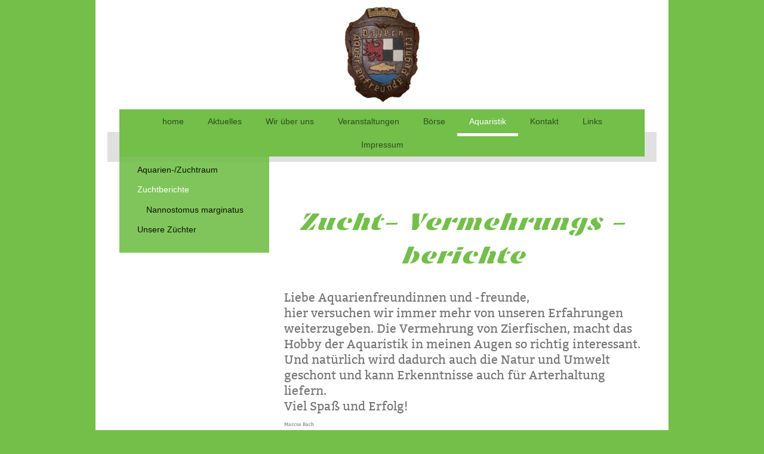

--- FILE ---
content_type: text/html; charset=UTF-8
request_url: https://www.aquarienfreunde-pegnitz.de/aquaristik/zuchtberichte/
body_size: 6075
content:
<!DOCTYPE html>
<html lang="de"  ><head prefix="og: http://ogp.me/ns# fb: http://ogp.me/ns/fb# business: http://ogp.me/ns/business#">
    <meta http-equiv="Content-Type" content="text/html; charset=utf-8"/>
    <meta name="generator" content="IONOS MyWebsite"/>
        
    <link rel="dns-prefetch" href="//cdn.website-start.de/"/>
    <link rel="dns-prefetch" href="//125.mod.mywebsite-editor.com"/>
    <link rel="dns-prefetch" href="https://125.sb.mywebsite-editor.com/"/>
    <link rel="shortcut icon" href="//cdn.website-start.de/favicon.ico"/>
        <title>Aquarienfreunde Pegnitz - Zuchtberichte</title>
    <style type="text/css">@media screen and (max-device-width: 1024px) {.diyw a.switchViewWeb {display: inline !important;}}</style>
    <style type="text/css">@media screen and (min-device-width: 1024px) {
            .mediumScreenDisabled { display:block }
            .smallScreenDisabled { display:block }
        }
        @media screen and (max-device-width: 1024px) { .mediumScreenDisabled { display:none } }
        @media screen and (max-device-width: 568px) { .smallScreenDisabled { display:none } }
                @media screen and (min-width: 1024px) {
            .mobilepreview .mediumScreenDisabled { display:block }
            .mobilepreview .smallScreenDisabled { display:block }
        }
        @media screen and (max-width: 1024px) { .mobilepreview .mediumScreenDisabled { display:none } }
        @media screen and (max-width: 568px) { .mobilepreview .smallScreenDisabled { display:none } }</style>
    <meta name="viewport" content="width=device-width, initial-scale=1, maximum-scale=1, minimal-ui"/>

<meta name="format-detection" content="telephone=no"/>
        <meta name="keywords" content="Angebot, Kompetenz, Beratung, Aquarium, Fische, Verein, Meerwasser"/>
            <meta name="description" content="Neue Seite"/>
            <meta name="robots" content="index,follow"/>
        <link href="//cdn.website-start.de/templates/2110/style.css?1758547156484" rel="stylesheet" type="text/css"/>
    <link href="https://www.aquarienfreunde-pegnitz.de/s/style/theming.css?1706791754" rel="stylesheet" type="text/css"/>
    <link href="//cdn.website-start.de/app/cdn/min/group/web.css?1758547156484" rel="stylesheet" type="text/css"/>
<link href="//cdn.website-start.de/app/cdn/min/moduleserver/css/de_DE/common,shoppingbasket?1758547156484" rel="stylesheet" type="text/css"/>
    <link href="//cdn.website-start.de/app/cdn/min/group/mobilenavigation.css?1758547156484" rel="stylesheet" type="text/css"/>
    <link href="https://125.sb.mywebsite-editor.com/app/logstate2-css.php?site=766845304&amp;t=1769473350" rel="stylesheet" type="text/css"/>

<script type="text/javascript">
    /* <![CDATA[ */
var stagingMode = '';
    /* ]]> */
</script>
<script src="https://125.sb.mywebsite-editor.com/app/logstate-js.php?site=766845304&amp;t=1769473350"></script>

    <link href="//cdn.website-start.de/templates/2110/print.css?1758547156484" rel="stylesheet" media="print" type="text/css"/>
    <script type="text/javascript">
    /* <![CDATA[ */
    var systemurl = 'https://125.sb.mywebsite-editor.com/';
    var webPath = '/';
    var proxyName = '';
    var webServerName = 'www.aquarienfreunde-pegnitz.de';
    var sslServerUrl = 'https://www.aquarienfreunde-pegnitz.de';
    var nonSslServerUrl = 'http://www.aquarienfreunde-pegnitz.de';
    var webserverProtocol = 'http://';
    var nghScriptsUrlPrefix = '//125.mod.mywebsite-editor.com';
    var sessionNamespace = 'DIY_SB';
    var jimdoData = {
        cdnUrl:  '//cdn.website-start.de/',
        messages: {
            lightBox: {
    image : 'Bild',
    of: 'von'
}

        },
        isTrial: 0,
        pageId: 399630    };
    var script_basisID = "766845304";

    diy = window.diy || {};
    diy.web = diy.web || {};

        diy.web.jsBaseUrl = "//cdn.website-start.de/s/build/";

    diy.context = diy.context || {};
    diy.context.type = diy.context.type || 'web';
    /* ]]> */
</script>

<script type="text/javascript" src="//cdn.website-start.de/app/cdn/min/group/web.js?1758547156484" crossorigin="anonymous"></script><script type="text/javascript" src="//cdn.website-start.de/s/build/web.bundle.js?1758547156484" crossorigin="anonymous"></script><script type="text/javascript" src="//cdn.website-start.de/app/cdn/min/group/mobilenavigation.js?1758547156484" crossorigin="anonymous"></script><script src="//cdn.website-start.de/app/cdn/min/moduleserver/js/de_DE/common,shoppingbasket?1758547156484"></script>
<script type="text/javascript" src="https://cdn.website-start.de/proxy/apps/static/resource/dependencies/"></script><script type="text/javascript">
                    if (typeof require !== 'undefined') {
                        require.config({
                            waitSeconds : 10,
                            baseUrl : 'https://cdn.website-start.de/proxy/apps/static/js/'
                        });
                    }
                </script><script type="text/javascript" src="//cdn.website-start.de/app/cdn/min/group/pfcsupport.js?1758547156484" crossorigin="anonymous"></script>    <meta property="og:type" content="business.business"/>
    <meta property="og:url" content="https://www.aquarienfreunde-pegnitz.de/aquaristik/zuchtberichte/"/>
    <meta property="og:title" content="Aquarienfreunde Pegnitz - Zuchtberichte"/>
            <meta property="og:description" content="Neue Seite"/>
                <meta property="og:image" content="https://www.aquarienfreunde-pegnitz.de/s/misc/logo.jpg?t=1762589661"/>
        <meta property="business:contact_data:country_name" content="Deutschland"/>
    
    <meta property="business:contact_data:locality" content="Auerbach i.d.OPf."/>
    
    <meta property="business:contact_data:email" content="christine.feilner@gmx.de"/>
    <meta property="business:contact_data:postal_code" content="91275"/>
    <meta property="business:contact_data:phone_number" content=" +49 09156 8517"/>
    
    
</head>


<body class="body   cc-pagemode-default diyfeSidebarLeft diy-market-de_DE" data-pageid="399630" id="page-399630">
    
    <div class="diyw">
        <div class="diyweb">
	<div class="diywebLiveArea">
		
<nav id="diyfeMobileNav" class="diyfeCA diyfeCA2" role="navigation">
    <a title="Navigation aufklappen/zuklappen">Navigation aufklappen/zuklappen</a>
    <ul class="mainNav1"><li class=" hasSubNavigation"><a data-page-id="72753" href="https://www.aquarienfreunde-pegnitz.de/" class=" level_1"><span>home</span></a></li><li class=" hasSubNavigation"><a data-page-id="401986" href="https://www.aquarienfreunde-pegnitz.de/aktuelles/" class=" level_1"><span>Aktuelles</span></a></li><li class=" hasSubNavigation"><a data-page-id="218866" href="https://www.aquarienfreunde-pegnitz.de/wir-über-uns/" class=" level_1"><span>Wir über uns</span></a><span class="diyfeDropDownSubOpener">&nbsp;</span><div class="diyfeDropDownSubList diyfeCA diyfeCA3"><ul class="mainNav2"><li class=" hasSubNavigation"><a data-page-id="217929" href="https://www.aquarienfreunde-pegnitz.de/wir-über-uns/vereinschronik/" class=" level_2"><span>Vereinschronik</span></a></li><li class=" hasSubNavigation"><a data-page-id="217931" href="https://www.aquarienfreunde-pegnitz.de/wir-über-uns/fotoalbum/" class=" level_2"><span>Fotoalbum</span></a><span class="diyfeDropDownSubOpener">&nbsp;</span><div class="diyfeDropDownSubList diyfeCA diyfeCA3"><ul class="mainNav3"><li class=" hasSubNavigation"><a data-page-id="221097" href="https://www.aquarienfreunde-pegnitz.de/wir-über-uns/fotoalbum/monatsversammlungen/" class=" level_3"><span>Monatsversammlungen</span></a></li><li class=" hasSubNavigation"><a data-page-id="218050" href="https://www.aquarienfreunde-pegnitz.de/wir-über-uns/fotoalbum/maiwanderung/" class=" level_3"><span>Maiwanderung</span></a></li><li class=" hasSubNavigation"><a data-page-id="221096" href="https://www.aquarienfreunde-pegnitz.de/wir-über-uns/fotoalbum/arbeitsdienste/" class=" level_3"><span>Arbeitsdienste</span></a></li><li class=" hasSubNavigation"><a data-page-id="318771" href="https://www.aquarienfreunde-pegnitz.de/wir-über-uns/fotoalbum/grillfest/" class=" level_3"><span>Grillfest</span></a></li><li class=" hasSubNavigation"><a data-page-id="221095" href="https://www.aquarienfreunde-pegnitz.de/wir-über-uns/fotoalbum/ausflug/" class=" level_3"><span>Ausflug</span></a></li><li class=" hasSubNavigation"><a data-page-id="218055" href="https://www.aquarienfreunde-pegnitz.de/wir-über-uns/fotoalbum/forellenräuchern/" class=" level_3"><span>Forellenräuchern</span></a></li><li class=" hasSubNavigation"><a data-page-id="221092" href="https://www.aquarienfreunde-pegnitz.de/wir-über-uns/fotoalbum/weihnachtsfeier/" class=" level_3"><span>Weihnachtsfeier</span></a></li></ul></div></li></ul></div></li><li class=" hasSubNavigation"><a data-page-id="217849" href="https://www.aquarienfreunde-pegnitz.de/veranstaltungen/" class=" level_1"><span>Veranstaltungen</span></a></li><li class=" hasSubNavigation"><a data-page-id="217887" href="https://www.aquarienfreunde-pegnitz.de/börse/" class=" level_1"><span>Börse</span></a></li><li class="parent hasSubNavigation"><a data-page-id="399627" href="https://www.aquarienfreunde-pegnitz.de/aquaristik/" class="parent level_1"><span>Aquaristik</span></a><span class="diyfeDropDownSubOpener">&nbsp;</span><div class="diyfeDropDownSubList diyfeCA diyfeCA3"><ul class="mainNav2"><li class=" hasSubNavigation"><a data-page-id="401453" href="https://www.aquarienfreunde-pegnitz.de/aquaristik/aquarien-zuchtraum/" class=" level_2"><span>Aquarien-/Zuchtraum</span></a></li><li class="current hasSubNavigation"><a data-page-id="399630" href="https://www.aquarienfreunde-pegnitz.de/aquaristik/zuchtberichte/" class="current level_2"><span>Zuchtberichte</span></a><span class="diyfeDropDownSubOpener">&nbsp;</span><div class="diyfeDropDownSubList diyfeCA diyfeCA3"><ul class="mainNav3"><li class=" hasSubNavigation"><a data-page-id="399631" href="https://www.aquarienfreunde-pegnitz.de/aquaristik/zuchtberichte/nannostomus-marginatus/" class=" level_3"><span>Nannostomus marginatus</span></a></li></ul></div></li><li class=" hasSubNavigation"><a data-page-id="399629" href="https://www.aquarienfreunde-pegnitz.de/aquaristik/unsere-züchter/" class=" level_2"><span>Unsere Züchter</span></a><span class="diyfeDropDownSubOpener">&nbsp;</span><div class="diyfeDropDownSubList diyfeCA diyfeCA3"><ul class="mainNav3"><li class=" hasSubNavigation"><a data-page-id="401452" href="https://www.aquarienfreunde-pegnitz.de/aquaristik/unsere-züchter/jens-eichhorn/" class=" level_3"><span>Jens Eichhorn</span></a></li></ul></div></li></ul></div></li><li class=" hasSubNavigation"><a data-page-id="72754" href="https://www.aquarienfreunde-pegnitz.de/kontakt/" class=" level_1"><span>Kontakt</span></a><span class="diyfeDropDownSubOpener">&nbsp;</span><div class="diyfeDropDownSubList diyfeCA diyfeCA3"><ul class="mainNav2"><li class=" hasSubNavigation"><a data-page-id="217926" href="https://www.aquarienfreunde-pegnitz.de/kontakt/mitglied-werden/" class=" level_2"><span>Mitglied werden</span></a></li><li class=" hasSubNavigation"><a data-page-id="217925" href="https://www.aquarienfreunde-pegnitz.de/kontakt/so-finden-sie-uns/" class=" level_2"><span>So finden Sie uns</span></a></li></ul></div></li><li class=" hasSubNavigation"><a data-page-id="217940" href="https://www.aquarienfreunde-pegnitz.de/links/" class=" level_1"><span>Links</span></a></li><li class=" hasSubNavigation"><a data-page-id="72755" href="https://www.aquarienfreunde-pegnitz.de/impressum/" class=" level_1"><span>Impressum</span></a><span class="diyfeDropDownSubOpener">&nbsp;</span><div class="diyfeDropDownSubList diyfeCA diyfeCA3"><ul class="mainNav2"><li class=" hasSubNavigation"><a data-page-id="364753" href="https://www.aquarienfreunde-pegnitz.de/impressum/datenschutz/" class=" level_2"><span>Datenschutz</span></a></li></ul></div></li></ul></nav>
	</div>
	<div class="diywebLogo">
		<div class="diywebLiveArea">
			<div class="diywebMainGutter">
				<div class="diyfeGE">
					<div class="diyfeCA diyfeCA1">
						
    <style type="text/css" media="all">
        /* <![CDATA[ */
                .diyw #website-logo {
            text-align: center !important;
                        padding: 0px 0;
                    }
        
                /* ]]> */
    </style>

    <div id="website-logo">
            <a href="https://www.aquarienfreunde-pegnitz.de/"><img class="website-logo-image" width="133" src="https://www.aquarienfreunde-pegnitz.de/s/misc/logo.jpg?t=1762589661" alt=""/></a>

            
            </div>


					</div>
				</div>
			</div>
		</div>
	</div>
	<div class="diywebLiveArea">
		<div class="diywebAppContainer"><div id="diywebAppContainer1st"></div></div>
	</div>
	<div class="diywebNav diywebNavHorizontal diywebNavMain diywebNav1">
		<div class="diywebLiveArea diyfeCA diyfeCA2">
				<div class="diywebMainGutter">
					<div class="diyfeGE">
						<div class="diywebGutter">
							<div class="diywebExpander">
								<div class="webnavigation"><ul id="mainNav1" class="mainNav1"><li class="navTopItemGroup_1"><a data-page-id="72753" href="https://www.aquarienfreunde-pegnitz.de/" class="level_1"><span>home</span></a></li><li class="navTopItemGroup_2"><a data-page-id="401986" href="https://www.aquarienfreunde-pegnitz.de/aktuelles/" class="level_1"><span>Aktuelles</span></a></li><li class="navTopItemGroup_3"><a data-page-id="218866" href="https://www.aquarienfreunde-pegnitz.de/wir-über-uns/" class="level_1"><span>Wir über uns</span></a></li><li class="navTopItemGroup_4"><a data-page-id="217849" href="https://www.aquarienfreunde-pegnitz.de/veranstaltungen/" class="level_1"><span>Veranstaltungen</span></a></li><li class="navTopItemGroup_5"><a data-page-id="217887" href="https://www.aquarienfreunde-pegnitz.de/börse/" class="level_1"><span>Börse</span></a></li><li class="navTopItemGroup_6"><a data-page-id="399627" href="https://www.aquarienfreunde-pegnitz.de/aquaristik/" class="parent level_1"><span>Aquaristik</span></a></li><li class="navTopItemGroup_7"><a data-page-id="72754" href="https://www.aquarienfreunde-pegnitz.de/kontakt/" class="level_1"><span>Kontakt</span></a></li><li class="navTopItemGroup_8"><a data-page-id="217940" href="https://www.aquarienfreunde-pegnitz.de/links/" class="level_1"><span>Links</span></a></li><li class="navTopItemGroup_9"><a data-page-id="72755" href="https://www.aquarienfreunde-pegnitz.de/impressum/" class="level_1"><span>Impressum</span></a></li></ul></div>
							</div>
						</div>
					</div>
				</div>
			</div>
	</div>
	<div class="diywebEmotionHeader">
			<div class="diywebLiveArea">
				<div class="diywebMainGutter">
					<div class="diyfeGE">
						<div class="diywebGutter">

							
<style type="text/css" media="all">
.diyw div#emotion-header {
        max-width: 920px;
        max-height: 50px;
                background: #EEEEEE;
    }

.diyw div#emotion-header-title-bg {
    left: 0%;
    top: 20%;
    width: 100%;
    height: 15%;

    background-color: #FFFFFF;
    opacity: 0.50;
    filter: alpha(opacity = 50);
    display: none;}

.diyw div#emotion-header strong#emotion-header-title {
    left: 20%;
    top: 20%;
    color: #000000;
        font: normal normal 24px/120% Helvetica, 'Helvetica Neue', 'Trebuchet MS', sans-serif;
}

.diyw div#emotion-no-bg-container{
    max-height: 50px;
}

.diyw div#emotion-no-bg-container .emotion-no-bg-height {
    margin-top: 5.43%;
}
</style>
<div id="emotion-header" data-action="loadView" data-params="active" data-imagescount="0">
            <img src="https://www.aquarienfreunde-pegnitz.de/s/img/emotionheader.gif?1682363189.920px.50px" id="emotion-header-img" alt=""/>
            
        <div id="ehSlideshowPlaceholder">
            <div id="ehSlideShow">
                <div class="slide-container">
                                </div>
            </div>
        </div>


        <script type="text/javascript">
        //<![CDATA[
                diy.module.emotionHeader.slideShow.init({ slides: [] });
        //]]>
        </script>

    
    
    
            <strong id="emotion-header-title" style="text-align: left"></strong>
                    <div class="notranslate">
                <svg xmlns="http://www.w3.org/2000/svg" version="1.1" id="emotion-header-title-svg" viewBox="0 0 920 50" preserveAspectRatio="xMinYMin meet"><text style="font-family:Helvetica, 'Helvetica Neue', 'Trebuchet MS', sans-serif;font-size:24px;font-style:normal;font-weight:normal;fill:#000000;line-height:1.2em;"><tspan x="0" style="text-anchor: start" dy="0.95em"> </tspan></text></svg>
            </div>
            
    
    <script type="text/javascript">
    //<![CDATA[
    (function ($) {
        function enableSvgTitle() {
                        var titleSvg = $('svg#emotion-header-title-svg'),
                titleHtml = $('#emotion-header-title'),
                emoWidthAbs = 920,
                emoHeightAbs = 50,
                offsetParent,
                titlePosition,
                svgBoxWidth,
                svgBoxHeight;

                        if (titleSvg.length && titleHtml.length) {
                offsetParent = titleHtml.offsetParent();
                titlePosition = titleHtml.position();
                svgBoxWidth = titleHtml.width();
                svgBoxHeight = titleHtml.height();

                                titleSvg.get(0).setAttribute('viewBox', '0 0 ' + svgBoxWidth + ' ' + svgBoxHeight);
                titleSvg.css({
                   left: Math.roundTo(100 * titlePosition.left / offsetParent.width(), 3) + '%',
                   top: Math.roundTo(100 * titlePosition.top / offsetParent.height(), 3) + '%',
                   width: Math.roundTo(100 * svgBoxWidth / emoWidthAbs, 3) + '%',
                   height: Math.roundTo(100 * svgBoxHeight / emoHeightAbs, 3) + '%'
                });

                titleHtml.css('visibility','hidden');
                titleSvg.css('visibility','visible');
            }
        }

        
            var posFunc = function($, overrideSize) {
                var elems = [], containerWidth, containerHeight;
                                    elems.push({
                        selector: '#emotion-header-title',
                        overrideSize: true,
                        horPos: 20,
                        vertPos: 20                    });
                    lastTitleWidth = $('#emotion-header-title').width();
                                                elems.push({
                    selector: '#emotion-header-title-bg',
                    horPos: 0,
                    vertPos: 23.53                });
                                
                containerWidth = parseInt('920');
                containerHeight = parseInt('50');

                for (var i = 0; i < elems.length; ++i) {
                    var el = elems[i],
                        $el = $(el.selector),
                        pos = {
                            left: el.horPos,
                            top: el.vertPos
                        };
                    if (!$el.length) continue;
                    var anchorPos = $el.anchorPosition();
                    anchorPos.$container = $('#emotion-header');

                    if (overrideSize === true || el.overrideSize === true) {
                        anchorPos.setContainerSize(containerWidth, containerHeight);
                    } else {
                        anchorPos.setContainerSize(null, null);
                    }

                    var pxPos = anchorPos.fromAnchorPosition(pos),
                        pcPos = anchorPos.toPercentPosition(pxPos);

                    var elPos = {};
                    if (!isNaN(parseFloat(pcPos.top)) && isFinite(pcPos.top)) {
                        elPos.top = pcPos.top + '%';
                    }
                    if (!isNaN(parseFloat(pcPos.left)) && isFinite(pcPos.left)) {
                        elPos.left = pcPos.left + '%';
                    }
                    $el.css(elPos);
                }

                // switch to svg title
                enableSvgTitle();
            };

                        var $emotionImg = jQuery('#emotion-header-img');
            if ($emotionImg.length > 0) {
                // first position the element based on stored size
                posFunc(jQuery, true);

                // trigger reposition using the real size when the element is loaded
                var ehLoadEvTriggered = false;
                $emotionImg.one('load', function(){
                    posFunc(jQuery);
                    ehLoadEvTriggered = true;
                                        diy.module.emotionHeader.slideShow.start();
                                    }).each(function() {
                                        if(this.complete || typeof this.complete === 'undefined') {
                        jQuery(this).load();
                    }
                });

                                noLoadTriggeredTimeoutId = setTimeout(function() {
                    if (!ehLoadEvTriggered) {
                        posFunc(jQuery);
                    }
                    window.clearTimeout(noLoadTriggeredTimeoutId)
                }, 5000);//after 5 seconds
            } else {
                jQuery(function(){
                    posFunc(jQuery);
                });
            }

                        if (jQuery.isBrowser && jQuery.isBrowser.ie8) {
                var longTitleRepositionCalls = 0;
                longTitleRepositionInterval = setInterval(function() {
                    if (lastTitleWidth > 0 && lastTitleWidth != jQuery('#emotion-header-title').width()) {
                        posFunc(jQuery);
                    }
                    longTitleRepositionCalls++;
                    // try this for 5 seconds
                    if (longTitleRepositionCalls === 5) {
                        window.clearInterval(longTitleRepositionInterval);
                    }
                }, 1000);//each 1 second
            }

            }(jQuery));
    //]]>
    </script>

    </div>

						</div>
					</div>
				</div>
			</div>
		</div>
	<div class="diywebContent">
		<div class="diywebLiveArea">
			<div class="diywebMainGutter">
				<div class="diyfeGridGroup diyfeCA diyfeCA1">
					<div class="diywebMain diyfeGE">
						<div class="diywebGutter">
							
        <div id="content_area">
        	<div id="content_start"></div>
        	
        
        <div id="matrix_961815" class="sortable-matrix" data-matrixId="961815"><div class="n module-type-header diyfeLiveArea "> <h1><span class="diyfeDecoration">Zucht- Vermehrungs -berichte</span></h1> </div><div class="n module-type-text diyfeLiveArea "> <p>Liebe Aquarienfreundinnen und -freunde,</p>
<p>hier versuchen wir immer mehr von unseren Erfahrungen weiterzugeben. Die Vermehrung von Zierfischen, macht das Hobby der Aquaristik in meinen Augen so richtig interessant. Und natürlich wird
dadurch auch die Natur und Umwelt geschont und kann Erkenntnisse auch für Arterhaltung liefern.</p>
<p>Viel Spaß und Erfolg!</p>
<p><span style="font-size:8px;">Marcus Bach</span></p> </div></div>
        
        
        </div>
						</div>
					</div>
					<div class="diywebSecondary diyfeCA diyfeCA3 diyfeGE">
						<div class="diywebNav diywebNav23">
							<div class="diywebGutter">
								<div class="webnavigation"><ul id="mainNav2" class="mainNav2"><li class="navTopItemGroup_0"><a data-page-id="401453" href="https://www.aquarienfreunde-pegnitz.de/aquaristik/aquarien-zuchtraum/" class="level_2"><span>Aquarien-/Zuchtraum</span></a></li><li class="navTopItemGroup_0"><a data-page-id="399630" href="https://www.aquarienfreunde-pegnitz.de/aquaristik/zuchtberichte/" class="current level_2"><span>Zuchtberichte</span></a></li><li><ul id="mainNav3" class="mainNav3"><li class="navTopItemGroup_0"><a data-page-id="399631" href="https://www.aquarienfreunde-pegnitz.de/aquaristik/zuchtberichte/nannostomus-marginatus/" class="level_3"><span>Nannostomus marginatus</span></a></li></ul></li><li class="navTopItemGroup_0"><a data-page-id="399629" href="https://www.aquarienfreunde-pegnitz.de/aquaristik/unsere-züchter/" class="level_2"><span>Unsere Züchter</span></a></li></ul></div>
							</div>
						</div>
						<div class="diywebSidebar">
							<div class="diywebGutter">
								<div id="matrix_182809" class="sortable-matrix" data-matrixId="182809"></div>
							</div>
						</div>
						<!-- .diywebSidebar -->
					</div>
					<!-- .diywebSecondary -->
				</div>
				<!-- .diyfeGridGroup -->
			</div>
			<!-- .diywebMainGutter -->
		</div>
	</div>
	<!-- .diywebContent -->
	<div class="diywebFooter">
		<div class="diywebLiveArea">
			<div class="diywebMainGutter">
				<div class="diyfeGE diyfeCA diyfeCA4 diywebPull">
					<div class="diywebGutter">
						<div id="contentfooter">
    <div class="leftrow">
                        <a rel="nofollow" href="javascript:window.print();">
                    <img class="inline" height="14" width="18" src="//cdn.website-start.de/s/img/cc/printer.gif" alt=""/>
                    Druckversion                </a> <span class="footer-separator">|</span>
                <a href="https://www.aquarienfreunde-pegnitz.de/sitemap/">Sitemap</a>
                        <br/> © Aquarienfreunde-Pegnitz e.V.
            </div>
    <script type="text/javascript">
        window.diy.ux.Captcha.locales = {
            generateNewCode: 'Neuen Code generieren',
            enterCode: 'Bitte geben Sie den Code ein'
        };
        window.diy.ux.Cap2.locales = {
            generateNewCode: 'Neuen Code generieren',
            enterCode: 'Bitte geben Sie den Code ein'
        };
    </script>
    <div class="rightrow">
                    <span class="loggedout">
                <a rel="nofollow" id="login" href="https://login.1and1-editor.com/766845304/www.aquarienfreunde-pegnitz.de/de?pageId=399630">
                    Login                </a>
            </span>
                <p><a class="diyw switchViewWeb" href="javascript:switchView('desktop');">Webansicht</a><a class="diyw switchViewMobile" href="javascript:switchView('mobile');">Mobile-Ansicht</a></p>
                <span class="loggedin">
            <a rel="nofollow" id="logout" href="https://125.sb.mywebsite-editor.com/app/cms/logout.php">Logout</a> <span class="footer-separator">|</span>
            <a rel="nofollow" id="edit" href="https://125.sb.mywebsite-editor.com/app/766845304/399630/">Seite bearbeiten</a>
        </span>
    </div>
</div>
            <div id="loginbox" class="hidden">
                <script type="text/javascript">
                    /* <![CDATA[ */
                    function forgotpw_popup() {
                        var url = 'https://passwort.1und1.de/xml/request/RequestStart';
                        fenster = window.open(url, "fenster1", "width=600,height=400,status=yes,scrollbars=yes,resizable=yes");
                        // IE8 doesn't return the window reference instantly or at all.
                        // It may appear the call failed and fenster is null
                        if (fenster && fenster.focus) {
                            fenster.focus();
                        }
                    }
                    /* ]]> */
                </script>
                                <img class="logo" src="//cdn.website-start.de/s/img/logo.gif" alt="IONOS" title="IONOS"/>

                <div id="loginboxOuter"></div>
            </div>
        

					</div>
				</div>
			</div>
		</div>
	</div>
	<!-- .diywebFooter -->
</div>
<!-- .diyweb -->    </div>

    
    </body>


<!-- rendered at Sat, 08 Nov 2025 09:14:21 +0100 -->
</html>
